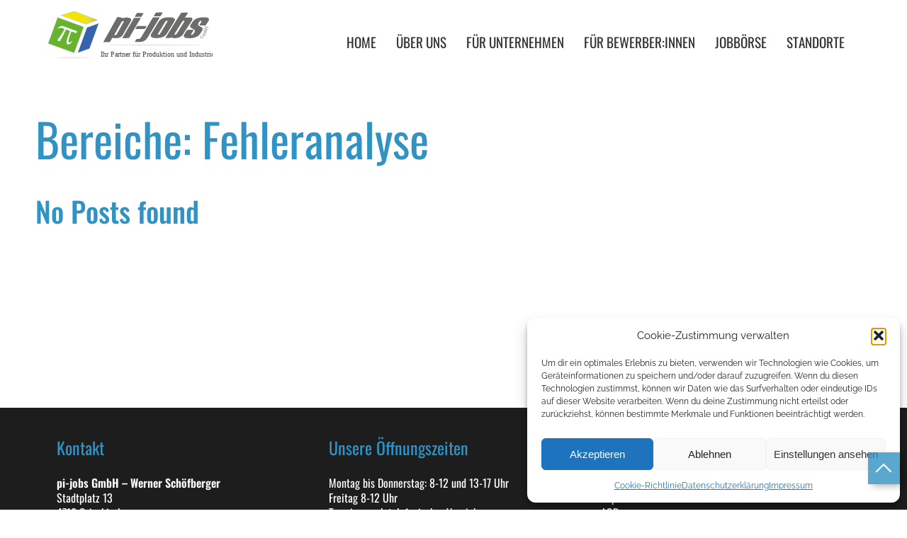

--- FILE ---
content_type: text/css
request_url: https://www.pi-jobs.at/wp-content/themes/jk-design-jobs/style.css?ver=30bb97a17955c5c446ca0d37c5c1919f
body_size: 7322
content:
@charset "UTF-8";
/*!
Theme Name: JK-Jobbing
Description: Individual WordPress-Theme for PI-Jobs
Author: Thomas Schreiber
Author Uri: https://www.jk-design.at/
Theme Uri: https://www.jk-design.at/
Text Domain: ize
Version: 1.0.0
Requires at least: 6.0
Requires PHP: > 8.0
*/*,:after,:before{-webkit-box-sizing:inherit;box-sizing:inherit}html{-webkit-box-sizing:border-box;box-sizing:border-box;font-size:16px;line-height:1.35;scroll-behavior:smooth}body,html{overflow-x:hidden}body{padding-top:60px}@media (min-width:1200px){body{padding-top:100px}#content{font-size:1.2em}}img{height:auto;max-width:100%;vertical-align:bottom}img[src$=".svg"]{width:100%}figure{margin:0}.desktop-off{display:block}@media only screen and (min-width:1200px){.desktop-off{display:none}}.js .animate.fade-in-up-immed{opacity:1;-webkit-transform:translateY(3rem);transform:translateY(3rem);-webkit-transition-delay:.2s;transition-delay:.2s;-webkit-transition-duration:1s;transition-duration:1s}.js .animate.fade-in-up-immed.animated{opacity:1;-webkit-transform:translateY(0);transform:translateY(0)}.fade-in-left-big-doc-ready{animation:fade-in-left-big 2s;-webkit-animation:fade-in-left-big 1s;-moz-animation:fade-in-left-big 1s;-o-animation:fade-in-left-big 1s;-ms-animation:fade-in-left-big 1s}@-webkit-keyframes fade-in-left-big{0%{opacity:0;-webkit-transform:translateX(10rem);transform:translateX(10rem)}to{opacity:1;-webkit-transform:translateX(0);transform:translateX(0)}}@keyframes fade-in-left-big{0%{opacity:0;-webkit-transform:translateX(10rem);transform:translateX(10rem)}to{opacity:1;-webkit-transform:translateX(0);transform:translateX(0)}}.fade-in-up-key{animation:fadeInUp 1s;-webkit-animation:fadeInUp 1s;-moz-animation:fadeInUp 1s;-o-animation:fadeInUp 1s;-ms-animation:fadeInUp 1s}@keyframes fadeInUp{0%{opacity:0;-webkit-transform:translateY(2rem);transform:translateY(2rem)}to{opacity:1;-webkit-transform:translateY(0);transform:translateY(0)}}@-webkit-keyframes fadeInUp{0%{opacity:0;-webkit-transform:translateY(2rem);transform:translateY(2rem)}to{opacity:1;-webkit-transform:translateY(0);transform:translateY(0)}}.fade-in-left-key{animation:fadeInLeft 1s;-webkit-animation:fadeInLeft 1s;-moz-animation:fadeInLeft 1s;-o-animation:fadeInLeft 1s;-ms-animation:fadeInLeft 1s}@keyframes fadeInLeft{0%{opacity:0;-webkit-transform:translateX(-2rem);transform:translateX(-2rem)}to{opacity:1;-webkit-transform:translateX(0);transform:translateX(0)}}@-webkit-keyframes fadeInLeft{0%{opacity:0;-webkit-transform:translateX(-2rem);transform:translateX(-2rem)}to{opacity:1;-webkit-transform:translateX(0);transform:translateX(0)}}.fade-in-right-key{animation:fadeInRight 1s;-webkit-animation:fadeInRight 1s;-moz-animation:fadeInRight 1s;-o-animation:fadeInRight 1s;-ms-animation:fadeInRight 1s}@keyframes fadeInRight{0%{opacity:0;-webkit-transform:translateX(2rem);transform:translateX(2rem)}to{opacity:1;-webkit-transform:translateX(0);transform:translateX(0)}}@-webkit-keyframes fadeInRight{0%{opacity:0;-webkit-transform:translateX(2rem);transform:translateX(2rem)}to{opacity:1;-webkit-transform:translateX(0);transform:translateX(0)}}.js .animate.fade-in{opacity:0;-webkit-transition-delay:.2s;transition-delay:.2s;-webkit-transition-duration:1s;transition-duration:1s;-webkit-transition-property:opacity;transition-property:opacity}.js .animate.fade-in.animated{opacity:1}.js .animate.fade-in-up{opacity:0;-webkit-transform:translateY(2rem);transform:translateY(2rem);-webkit-transition-delay:.2s;transition-delay:.2s;-webkit-transition-duration:1s;transition-duration:1s;-webkit-transition-property:opacity,-webkit-transform;transition-property:opacity,-webkit-transform;transition-property:opacity,transform;transition-property:opacity,transform,-webkit-transform}.js .animate.fade-in-up.animated{opacity:1;-webkit-transform:translateY(0);transform:translateY(0)}.js .animate.fade-in-down{opacity:0;-webkit-transform:translateY(-2rem);transform:translateY(-2rem);-webkit-transition-delay:.2s;transition-delay:.2s;-webkit-transition-duration:1s;transition-duration:1s;-webkit-transition-property:opacity,-webkit-transform;transition-property:opacity,-webkit-transform;transition-property:opacity,transform;transition-property:opacity,transform,-webkit-transform}.js .animate.fade-in-down.animated{opacity:1;-webkit-transform:translateY(0);transform:translateY(0)}.js .animate.fade-in-left{opacity:0;-webkit-transform:translateX(2rem);transform:translateX(2rem);-webkit-transition-delay:.2s;transition-delay:.2s;-webkit-transition-duration:1s;transition-duration:1s;-webkit-transition-property:opacity,-webkit-transform;transition-property:opacity,-webkit-transform;transition-property:opacity,transform;transition-property:opacity,transform,-webkit-transform}.js .animate.fade-in-left.animated{opacity:1;-webkit-transform:translateX(0);transform:translateX(0)}.js .animate.fade-in-right{opacity:0;-webkit-transform:translateX(-2rem);transform:translateX(-2rem);-webkit-transition-delay:.2s;transition-delay:.2s;-webkit-transition-duration:1s;transition-duration:1s;-webkit-transition-property:opacity,-webkit-transform;transition-property:opacity,-webkit-transform;transition-property:opacity,transform;transition-property:opacity,transform,-webkit-transform}.js .animate.fade-in-right.animated{opacity:1;-webkit-transform:translateX(0);transform:translateX(0)}@-webkit-keyframes zoom-in-zoom-out{0%{opacity:0;-webkit-transform:scale(.1);transform:scale(.1)}50%{opacity:.8;-webkit-transform:scale(1);transform:scale(1)}75%{opacity:1;-webkit-transform:scale(.9);transform:scale(.9)}to{opacity:1;-webkit-transform:scale(1);transform:scale(1)}}@keyframes zoom-in-zoom-out{0%{opacity:0;-webkit-transform:scale(.1);transform:scale(.1)}50%{opacity:.8;-webkit-transform:scale(1);transform:scale(1)}75%{opacity:1;-webkit-transform:scale(.9);transform:scale(.9)}to{opacity:1;-webkit-transform:scale(1);transform:scale(1)}}.js .animated.zoom-in-zoom-out{-webkit-animation-duration:2s;animation-duration:2s;-webkit-animation-name:zoom-in-zoom-out;animation-name:zoom-in-zoom-out}@-webkit-keyframes grow-right{0%{left:-1000px}to{left:0}}@keyframes grow-right{0%{left:-1000px}to{left:0}}.js .animated.grow-right{-webkit-animation-duration:1.2s;animation-duration:1.2s;-webkit-animation-name:grow-right;animation-name:grow-right}@-webkit-keyframes grow-left{0%{opacity:0;right:-1000px}to{opacity:1;right:0}}@keyframes grow-left{0%{opacity:0;right:-1000px}to{opacity:1;right:0}}.js .animated.grow-left{-webkit-animation-duration:1.2s;animation-duration:1.2s;-webkit-animation-name:grow-left;animation-name:grow-left}.js .animate.zoom-in{-webkit-animation-duration:1s;animation-duration:1s;-webkit-animation-fill-mode:both;animation-fill-mode:both;-webkit-transition-delay:.2s;transition-delay:.2s}.js .animate.zoom-in.animated{-webkit-animation-name:zoomIn;animation-name:zoomIn}.js .animate.swing-in{opacity:0;-webkit-transform:rotateX(-100deg);transform:rotateX(-100deg);-webkit-transform-origin:top;transform-origin:top}.js .animate.swing-in.animated{-webkit-animation:inno-anim-swing-in 1s ease 0s 1 normal forwards;animation:inno-anim-swing-in 1s ease 0s 1 normal forwards;-webkit-animation-delay:.2s;animation-delay:.2s}@-webkit-keyframes inno-anim-swing-in{0%{opacity:0;-webkit-transform:rotateX(-100deg);transform:rotateX(-100deg);-webkit-transform-origin:top;transform-origin:top}to{opacity:1;-webkit-transform:rotateX(0deg);transform:rotateX(0deg);-webkit-transform-origin:top;transform-origin:top}}@keyframes inno-anim-swing-in{0%{opacity:0;-webkit-transform:rotateX(-100deg);transform:rotateX(-100deg);-webkit-transform-origin:top;transform-origin:top}to{opacity:1;-webkit-transform:rotateX(0deg);transform:rotateX(0deg);-webkit-transform-origin:top;transform-origin:top}}.animation-delay-100{-webkit-animation-delay:.1s;animation-delay:.1s}.animation-delay-200{-webkit-animation-delay:.2s;animation-delay:.2s}.animation-delay-300{-webkit-animation-delay:.3s;animation-delay:.3s}.animation-delay-400{-webkit-animation-delay:.4s;animation-delay:.4s}.animation-delay-500{-webkit-animation-delay:.5s;animation-delay:.5s}.animation-delay-600{-webkit-animation-delay:.6s;animation-delay:.6s}.animation-delay-700{-webkit-animation-delay:.7s;animation-delay:.7s}.animation-delay-800{-webkit-animation-delay:.8s;animation-delay:.8s}.animation-delay-900{-webkit-animation-delay:.9s;animation-delay:.9s}.animation-delay-1000{-webkit-animation-delay:1s;animation-delay:1s}.alignfull:not(.block-header-slider):not(.wp-block-image):not(.wp-block-cover)>*,.alignwide>:not(.container-large):not(.wp-block-image):not(.wp-block-cover),.container{margin-left:auto;margin-right:auto;max-width:1440px;padding-left:20px;padding-right:20px}@media (min-width:768px){.alignfull:not(.block-header-slider):not(.wp-block-image):not(.wp-block-cover)>*,.alignwide>:not(.container-large):not(.wp-block-image):not(.wp-block-cover),.container{max-width:1500px;padding-left:50px;padding-right:50px}.container-small{padding-left:10%;padding-right:10%}}.container-large{padding-left:20px;padding-right:20px}@media (min-width:768px){.container-large{padding-left:50px;padding-right:50px}}.noscroll{overflow:hidden}#content{min-height:60vh;padding-bottom:0}#content>:first-child:not(.wp-block-cover.alignfull):not(.wp-block-image.alignfull):not(.block-header-slider){margin-top:3rem}.is-style-section,section{padding-bottom:1em;padding-top:2em}@media only screen and (min-width:768px){.is-style-section,section{padding-bottom:4em;padding-top:6em}}.p-b-2{padding-bottom:2em!important}.p-b-3{padding-bottom:3em!important}.p-b-4{padding-bottom:4em!important}.m-t-negative{margin-top:-3em!important}@media only screen and (min-width:768px){.m-t-negative{margin-top:-3.3em!important}}.short-logo{width:125px}#slide-inquiry,#slide-login{background-color:var(--wp--preset--color--primary);bottom:0;color:var(--wp--preset--color--base-bg);max-width:600px;overflow-y:auto;padding:1rem;pointer-events:none;position:fixed;right:0;top:0;-webkit-transform:translateX(100%);transform:translateX(100%);visibility:hidden;width:90vw;z-index:950}@media (min-width:600px){#slide-inquiry,#slide-login{padding:2rem}}#slide-inquiry .close,#slide-login .close{cursor:pointer;display:inline-block;float:right}#slide-inquiry .close svg,#slide-login .close svg{fill:var(--wp--preset--color--base-bg)}#slide-inquiry .close:hover svg,#slide-login .close:hover svg{fill:var(--wp--preset--color--base)}#slide-inquiry .title,#slide-login .title{display:block;margin-bottom:0}@media (min-width:768px){#slide-inquiry .title,#slide-login .title{margin-top:3em}}#slide-inquiry .form-wrapper,#slide-login .form-wrapper{padding-bottom:2em}#slide-inquiry .form-info,#slide-login .form-info{font-size:.9em;margin:2em 0 0}#slide-inquiry .form-info span,#slide-login .form-info span{display:block}#slide-inquiry a:not(.btn):not(.btn-primary):not(.btn-secondary),#slide-login a:not(.btn):not(.btn-primary):not(.btn-secondary){color:var(--wp--preset--color--border);text-decoration:none}#slide-inquiry a:not(.btn):not(.btn-primary):not(.btn-secondary):hover,#slide-login a:not(.btn):not(.btn-primary):not(.btn-secondary):hover{text-decoration:underline}#slide-inquiry .gform_wrapper.gravity-theme .ginput_container_address span,#slide-login .gform_wrapper.gravity-theme .ginput_container_address span{-webkit-box-flex:0;-ms-flex:0 0 100%;flex:0 0 100%}.js #slide-inquiry,.js #slide-login{-webkit-transition:visibility .3s,-webkit-transform .25s ease-in-out;transition:visibility .3s,-webkit-transform .25s ease-in-out;transition:transform .25s ease-in-out,visibility .3s;transition:transform .25s ease-in-out,visibility .3s,-webkit-transform .25s ease-in-out}#trigger-login{display:none}#trigger-login:checked~#slide-login{pointer-events:auto;-webkit-transform:translateX(0);transform:translateX(0);visibility:visible}#trigger-inquiry{display:none}#trigger-inquiry:checked~#slide-inquiry{pointer-events:auto;-webkit-transform:translateX(0);transform:translateX(0);visibility:visible}#form-login p{position:relative}#slide-inquiry input[type=submit],#slide-login input[type=submit],.btn,.btn-primary,.btn-secondary,.ff-btn,.fluentform button[type=submit],.wp-block-button.is-style-btn-primary .wp-block-button__link,.wp-block-button.is-style-btn-secondary .wp-block-button__link,.wp-block-button .wp-block-button__link,input[type=submit]{border:1px solid;border-radius:0;cursor:pointer;display:inline-block;font-size:1rem;font-weight:500;line-height:38px;margin-bottom:1em;min-height:40px;padding:.2em 1.5em;text-align:center;text-decoration:none;-webkit-transition:all .4s ease-out;transition:all .4s ease-out;white-space:nowrap}#slide-inquiry input[type=submit]:hover,#slide-login input[type=submit]:hover,.btn-primary:hover,.btn-secondary:hover,.btn:hover,.ff-btn:hover,.fluentform button[type=submit]:hover,.wp-block-button .wp-block-button__link:hover,input[type=submit]:hover{text-decoration:none}#slide-inquiry input.btn-small[type=submit],#slide-login input.btn-small[type=submit],.btn-small.btn,.btn-small.btn-primary,.btn-small.btn-secondary,.btn-small.ff-btn,.fluentform button.btn-small[type=submit],.wp-block-button .btn-small.wp-block-button__link,input.btn-small[type=submit]{line-height:2rem;min-height:2rem;padding:0 .7em;text-transform:none}.btn,.btn-primary,.ff-btn,.fluentform button[type=submit],.wp-block-button.is-style-btn-primary .wp-block-button__link,input[type=submit]{background:var(--wp--preset--color--third);border-color:var(--wp--preset--color--third);color:#fff!important;opacity:1;-webkit-transition:all .3s ease-in-out;transition:all .3s ease-in-out}.btn-primary:hover,.btn:hover,.ff-btn:hover,.fluentform button[type=submit]:hover,.wp-block-button.is-style-btn-primary .wp-block-button__link:hover,input[type=submit]:hover{background:var(--wp--preset--color--secondary);border-color:var(--wp--preset--color--secondary);color:#fff;opacity:.75;-webkit-transition:all .3s ease-in-out;transition:all .3s ease-in-out}.btn-primary:active,.btn:active,.ff-btn:active,.fluentform button[type=submit]:active,.wp-block-button.is-style-btn-primary .wp-block-button__link:active,input[type=submit]:active{color:#fff!important;opacity:.75}#slide-inquiry input[type=submit],#slide-login input[type=submit],.btn-secondary,.wp-block-button.is-style-btn-secondary .wp-block-button__link{background:var(--wp--preset--color--secondary);border-color:var(--wp--preset--color--secondary);color:#fff!important;opacity:1;-webkit-transition:all .3s ease-in-out;transition:all .3s ease-in-out}#slide-inquiry input[type=submit]:hover,#slide-login input[type=submit]:hover,.btn-secondary:hover,.wp-block-button.is-style-btn-secondary .wp-block-button__link:hover{background:var(--wp--preset--color--primary);border-color:var(--wp--preset--color--primary);color:#fff!important;opacity:.75;-webkit-transition:all .3s ease-in-out;transition:all .3s ease-in-out}#slide-inquiry input[type=submit]:active,#slide-login input[type=submit]:active,.btn-secondary:active,.wp-block-button.is-style-btn-secondary .wp-block-button__link:active{color:#fff;opacity:.75}.wp-block-button .wp-block-button__link:hover{opacity:.75;-webkit-transition:all .3s ease-in-out;transition:all .3s ease-in-out}.wp-block-button .wp-block-button__link:active{opacity:.75}.ff-btn,.ff_upload_btn{background-color:var(--wp--preset--color--third)!important;font-family:Raleway,sans-serif!important}.ff-btn:hover,.ff_upload_btn:hover{background-color:var(--wp--preset--color--secondary)!important}form{margin:0 auto;max-width:700px}form label{font-family:Oswald,sans-serif;font-weight:300!important}input[type=email],input[type=password],input[type=search],input[type=tel],input[type=text]{background-color:var(--wp--preset--color--base-bg);border:1px solid var(--wp--preset--color--border);border-radius:none!important;font-size:1em;height:40px;line-height:38px;margin:0;padding:0 .5em;width:100%}input[type=email]:focus,input[type=password]:focus,input[type=search]:focus,input[type=tel]:focus,input[type=text]:focus{border:1px solid var(--wp--preset--color--secondary);outline:none}input[type=email][readonly],input[type=password][readonly],input[type=search][readonly],input[type=tel][readonly],input[type=text][readonly]{color:rgba(var(--wp--preset--color--base),.6)}textarea{background-color:var(--wp--preset--color--base-bg);border:1px solid var(--wp--preset--color--border);border-radius:none!important;font-size:1em;height:130px;padding:.5em;width:100%}textarea:focus{border:1px solid var(--wp--preset--color--secondary);outline:none}select{background-color:var(--wp--preset--color--base-bg);border:1px solid var(--wp--preset--color--border);border-radius:none!important;font-size:1em;height:40px;line-height:38px;padding:0 .5em;width:100%}select:focus{border:1px solid var(--wp--preset--color--secondary);outline:none}input[type=file]{background-color:var(--wp--preset--color--base-bg);border:1px solid var(--wp--preset--color--border);border-radius:none!important;font-size:1em;height:40px;line-height:32px;padding:0 .5em 0 0;width:100%}input[type=file]:focus{border:1px solid var(--wp--preset--color--secondary);outline:none}.ginput_container_consent{font-size:.9em;line-height:1.1}.paraxify{background-attachment:fixed;background-position:50%;background-size:cover}.follow{padding:2em;text-align:center}@media only screen and (min-width:600px){.follow{padding-left:0;text-align:left!important}}.follow .links,.follow .links a{display:inline-block}.follow .links a{font-size:1.5em;margin:.2em;text-decoration:none}#page-footer{background-color:#1d1d1d;color:#fff;font-family:Oswald,sans-serif;font-weight:400;padding:1.5em 0 0}@media (max-width:599px){#page-footer{text-align:center}}#page-footer .wrapper{padding-left:5%;padding-right:5%}@media (min-width:600px){#page-footer .wrapper{display:-webkit-box;display:-ms-flexbox;display:flex;-ms-flex-wrap:wrap;flex-wrap:wrap}}#page-footer .wrapper>*{padding-top:1.5em}@media (min-width:600px){#page-footer .wrapper>*{-webkit-box-flex:1;-ms-flex:1 50%;flex:1 50%;padding:1rem}#page-footer .wrapper>.info{-webkit-box-flex:1;-ms-flex:1 100%;flex:1 100%}#page-footer .wrapper>.info p{margin:0}}@media (min-width:768px){#page-footer .wrapper>*,#page-footer .wrapper>.info{-webkit-box-flex:1;-ms-flex:1 33%;flex:1 33%}}#page-footer .footer-nav-title,#page-footer .title{color:var(--wp--preset--color--primary);display:block;font-size:1.5em;font-weight:400;margin-bottom:1em}#page-footer .company{font-weight:700}#page-footer .contact span{display:block}#page-footer a{color:inherit;display:inline-block;text-decoration:none}#page-footer a:hover{opacity:.9}#page-footer .current-menu-item>a{color:var(--wp--preset--color--primary);text-decoration:underline}#page-footer .site-info{-webkit-box-align:center;-ms-flex-align:center;-webkit-box-orient:vertical;-webkit-box-direction:normal;align-items:center;background-color:#1d1d1d;color:#fff;display:-webkit-box;display:-ms-flexbox;display:flex;-ms-flex-direction:column;flex-direction:column;line-height:1.5;margin-top:2em;padding:1em 5%;text-align:center}@media (min-width:600px){#page-footer .site-info{-webkit-box-orient:horizontal;-webkit-box-direction:normal;-webkit-box-pack:justify;-ms-flex-pack:justify;-ms-flex-direction:row;flex-direction:row;justify-content:space-between}}#page-footer .site-info .copyright,#page-footer .site-info .creator{display:inline-block}#page-footer .site-info .creator{-webkit-box-align:center;-ms-flex-align:center;align-items:center;display:-webkit-box;display:-ms-flexbox;display:flex}#page-footer .site-info .creator:hover{opacity:.8;-webkit-transition:.2s ease-in-out;transition:.2s ease-in-out}#page-footer .site-info .creator small{font-size:50%}#page-footer .site-info .creator svg{height:50px;padding-left:5px}.alignfull{margin-left:calc(50% - 50vw);margin-right:calc(50% - 50vw);max-width:100vw;width:100vw}.alignfull.has-background{padding-left:0;padding-right:0}.alignwide{margin-left:calc(25% - 25vw);margin-right:calc(25% - 25vw)}.has-background a:not(.btn):not(.btn-primary):not(.is-style-btn-primary):not(.btn-secondary):not(.is-style-btn-secondary){color:inherit}.has-background a:not(.btn):not(.btn-primary):not(.is-style-btn-primary):not(.btn-secondary):not(.is-style-btn-secondary):hover{text-decoration:none}.has-background h1,.has-background h2,.has-background h3,.has-background h4,.has-background h5,.has-background h6{color:inherit}.wp-block-columns.is-style-reverse{-ms-flex-wrap:wrap-reverse;flex-wrap:wrap-reverse}.wp-block-columns .wp-block-column>:first-of-type{margin-top:0}@media only screen and (min-width:1200px){.wp-block-media-text.is-style-text-overlap .wp-block-media-text__media{margin:0;z-index:-1}.wp-block-media-text.is-style-text-overlap .wp-block-media-text__content{margin-left:-15%;margin-right:15%;opacity:.9;z-index:1}.wp-block-media-text.is-style-text-overlap .wp-block-media-text__content p{-webkit-box-shadow:5px 5px 15px -2px rgba(0,0,0,.25);box-shadow:5px 5px 15px -2px rgba(0,0,0,.25)}.wp-block-media-text.has-media-on-the-right.is-style-text-overlap .wp-block-media-text__content{margin-left:15%;margin-right:-15%}}.has-parallax{background-attachment:fixed;background-position:50%;background-size:cover}.is-style-contact-person{margin-bottom:1em;margin-top:1em}@media only screen and (min-width:768px){.is-style-contact-person{margin-bottom:1em;margin-top:2.5em}}.is-style-contact-person>*{margin:0!important}.screen-reader-text{clip:rect(1px,1px,1px,1px);height:1px;overflow:hidden;position:absolute!important;white-space:nowrap;width:1px}.screen-reader-text:focus{clip:auto!important;background-color:#f1f1f1;border-radius:3px;-webkit-box-shadow:0 0 2px 2px rgba(0,0,0,.6);box-shadow:0 0 2px 2px rgba(0,0,0,.6);color:#21759b;display:block;font-size:14px;font-weight:700;height:auto;left:5px;line-height:normal;padding:15px 23px 14px;text-decoration:none;top:5px;width:auto;z-index:100000}.scroll-top{background-color:var(--wp--preset--color--primary);border-radius:0;bottom:5%;-webkit-box-shadow:4px 4px 10px -2px rgba(0,0,0,.4);box-shadow:4px 4px 10px -2px rgba(0,0,0,.4);display:inline-block;height:45px;opacity:.8;position:fixed;right:10px;-webkit-transition:-webkit-box-shadow .3s ease-in-out;transition:-webkit-box-shadow .3s ease-in-out;transition:box-shadow .3s ease-in-out;transition:box-shadow .3s ease-in-out,-webkit-box-shadow .3s ease-in-out;width:45px;z-index:10000000}.scroll-top:before{border:solid #fff;border-width:0 2px 2px 0;content:"";display:inline-block;left:calc(50% - 9px);padding:7px;position:absolute;top:calc(50% - 4px);transform:rotate(-135deg);-webkit-transform:rotate(-135deg)}.scroll-top:hover{-webkit-box-shadow:1px 1px 9px 2px rgba(0,0,0,.2);box-shadow:1px 1px 9px 2px rgba(0,0,0,.2);-webkit-transition:-webkit-box-shadow .3s ease-in-out;transition:-webkit-box-shadow .3s ease-in-out;transition:box-shadow .3s ease-in-out;transition:box-shadow .3s ease-in-out,-webkit-box-shadow .3s ease-in-out}body{background-color:var(--wp--preset--color--base-bg);color:var(--wp--preset--color--base);font-family:Raleway,sans-serif;font-weight:300;margin:0}b,strong{font-weight:600}.primary{color:var(--wp--preset--color--primary)}.secondary{color:var(--wp--preset--color--secondary)}.base{color:var(--wp--preset--color--base)}@font-face{font-display:swap;font-family:Oswald;font-style:normal;font-weight:300;src:url(assets/fonts/oswald/oswald-v47-latin-300.woff2) format("woff2"),url(assets/fonts/subset-oswald-v47-latin-300.woff) format("woff")}@font-face{font-display:swap;font-family:Oswald;font-style:normal;font-weight:400;src:url(assets/fonts/oswald/oswald-v47-latin-regular.woff2) format("woff2"),url(assets/fonts/subset-oswald-v47-latin-regular.woff) format("woff")}@font-face{font-display:swap;font-family:Oswald;font-style:normal;font-weight:500;src:url(assets/fonts/oswald/oswald-v47-latin-500.woff2) format("woff2"),url(assets/fonts/subset-oswald-v47-latin-500.woff) format("woff")}@font-face{font-display:swap;font-family:Oswald;font-style:normal;font-weight:600;src:url(assets/fonts/oswald/oswald-v47-latin-600.woff2) format("woff2"),url(assets/fonts/subset-oswald-v47-latin-600.woff) format("woff")}@font-face{font-display:swap;font-family:Oswald;font-style:normal;font-weight:700;src:url(assets/fonts/oswald/oswald-v47-latin-700.woff2) format("woff2"),url(assets/fonts/subset-oswald-v47-latin-700.woff) format("woff")}@font-face{font-display:swap;font-family:Raleway;font-style:normal;font-weight:400;src:url(assets/fonts/raleway/raleway-v28-latin-regular.woff2) format("woff2"),url(assets/fonts/subset-raleway-v28-latin-regular.woff) format("woff")}@font-face{font-display:swap;font-family:Raleway;font-style:normal;font-weight:700;src:url(assets/fonts/raleway/raleway-v9-latin-700.woff2) format("woff2"),url(assets/fonts/subset-raleway-700-latin.woff) format("woff")}.h2,.h3,.h4,.h5,h1,h2,h3,h4,h5 .h1{color:var(--wp--preset--color--primary);font-family:Oswald,sans-serif;font-weight:500}h1{font-size:25px;font-weight:400;line-height:1.1;margin-bottom:.67em;padding-top:1rem}@media (min-width:600px){h1{font-size:30px}}@media (min-width:768px){h1{color:var(--wp--preset--color--primary);font-size:40px}}@media (min-width:992px){h1{font-size:55px}}@media (min-width:1200px){h1{font-size:65px}}@media (min-width:1400px){h1{font-size:70px}}h2:not(.post-title){font-size:30px;line-height:1.2;margin-bottom:.52em;position:relative}@media only screen and (min-width:992px){h2:not(.post-title){font-size:40px;margin-bottom:.7em}}.h3,h3{font-size:22px;font-weight:400;line-height:1.2;margin-bottom:1.2em}@media only screen and (min-width:992px){.h3,h3{font-size:25px}}h4:not(.post-title){font-size:20px;line-height:1.1;margin-bottom:.48em}h5{font-size:18px;line-height:1.2;margin-bottom:.48em}@font-face{font-display:block;font-family:icons;font-style:normal;font-weight:400;src:url(assets/fonts/icons/icons.ttf) format("truetype"),url(assets/fonts/icons/icons.woff) format("woff"),url(assets/fonts/icons/icons.svg#icons) format("svg")}[class*=" icon-"],[class^=icon-],ul.is-style-highlights li:before{speak:never;-webkit-font-smoothing:antialiased;-moz-osx-font-smoothing:grayscale;font-family:icons!important;font-style:normal;font-variant:normal;font-weight:400;line-height:1;text-transform:none}.icon-download:before{content:""}.icon-arrow_left:before{content:""}.icon-arrow_right:before{content:""}.icon-arrow_back:before{content:""}.icon-arrow_forward:before{content:""}.icon-cert_left:before{content:""}.icon-cert_right:before{content:""}.icon-facebook:before{content:""}.icon-instagram:before{content:""}.icon-linkedin:before{content:""}.icon-youtube:before{content:""}.icon-linkedin_full:before{color:#0a66c2;content:""}.icon-pdf:before{content:""}.icon-social:before{content:""}.icon-technic:before{content:""}.icon-quality:before{content:""}.icon-figure:before{content:""}.icon-map:before{content:""}.icon-webdevelopment:before{content:""}.icon-newsletter:before{content:""}a{color:var(--wp--preset--color--primary);-webkit-transition:color .25s linear;transition:color .25s linear}a:hover{color:var(--wp--preset--color--base)}a:active{background-color:rgba(var(--wp--preset--color--primary),.3)}a.more-link{display:inline-block}ul li::marker{color:var(--wp--preset--color--primary)}ul.is-style-highlights{list-style-type:none;padding:1em 0 0}ul.is-style-highlights li{margin-bottom:.4em;padding-left:1.2em;position:relative}ul.is-style-highlights li:before{color:var(--wp--preset--color--primary);content:"";left:0;position:absolute;top:.3em}.is-style-triangle-primary,.is-style-triangle-secondary{list-style-type:none;padding-top:1em}.is-style-triangle-primary>li,.is-style-triangle-secondary>li{color:var(--wp--preset--color--base);font-family:Oswald,sans-serif;font-weight:700;margin-top:.5em;padding-left:18px;position:relative;text-transform:uppercase}.is-style-triangle-primary>li:first-child,.is-style-triangle-secondary>li:first-child{margin-top:0}.is-style-triangle-primary>li:before,.is-style-triangle-secondary>li:before{border-style:solid;border-width:8px 0 8px 8px;content:"";display:block;height:0;left:0;position:absolute;top:7px;width:0}.is-style-triangle-primary li:before{border-left-color:var(--wp--preset--color--third)}.is-style-triangle-primary li:before,.is-style-triangle-secondary li:before{border-bottom-color:transparent;border-right-color:transparent;border-top-color:transparent}.is-style-triangle-secondary li:before{border-left-color:var(--wp--preset--color--secondary)}.branch ul{list-style-type:none;padding-left:0}.nav-menu,.sub-menu{list-style-type:none;margin:0;padding:0}#navbar{-webkit-box-pack:justify;-ms-flex-pack:justify;-webkit-box-align:center;-ms-flex-align:center;align-items:center;background-color:#fff;display:-webkit-box;display:-ms-flexbox;display:flex;font-family:Oswald,sans-serif!important;font-weight:400!important;height:60px;justify-content:space-between;left:0;padding-left:5%;padding-right:5%;position:fixed;right:0;top:0;z-index:900}@media (min-width:1200px){#navbar{height:100px}}#navbar .brand{margin-right:3em}#navbar .brand a{display:block}#navbar .brand img{height:40px;max-width:none;width:auto}@media (min-width:1200px){#navbar .brand img{height:90px}}@media only screen and (min-width:1200px){#navbar.recolor{-webkit-box-shadow:5px 5px 15px -2px rgba(0,0,0,.4);box-shadow:5px 5px 15px -2px rgba(0,0,0,.4)}}#menu-button{cursor:pointer;display:block;height:60px}@media (min-width:1200px){#menu-button{display:none}}#menu-button .sign{background-color:#333;border-radius:2px;display:block;height:2px;margin:28px 0 28px 20px;position:relative;-webkit-transition:background-color .2s linear,-webkit-transform .3s linear;transition:background-color .2s linear,-webkit-transform .3s linear;transition:background-color .2s linear,transform .3s linear;transition:background-color .2s linear,transform .3s linear,-webkit-transform .3s linear;width:25px}#menu-button .sign:after,#menu-button .sign:before{background-color:#333;border-radius:2px;content:"";display:block;height:2px;position:absolute;right:0;-webkit-transition:-webkit-transform .3s linear;transition:-webkit-transform .3s linear;transition:transform .3s linear;transition:transform .3s linear,-webkit-transform .3s linear}#menu-button .sign:before{-webkit-transform:translateY(-8px);transform:translateY(-8px);width:20px}#menu-button .sign:after{-webkit-transform:translateY(8px);transform:translateY(8px);width:30px}#trigger-menu{display:none}#trigger-menu:checked~#primary-nav{left:0;opacity:1;pointer-events:auto;-webkit-transition:all .3s ease-in-out;transition:all .3s ease-in-out}#trigger-menu:checked~.mobile-menu-overlay{left:0;opacity:1;right:0;-webkit-transition:opacity .3s linear;transition:opacity .3s linear}#trigger-menu:checked~#menu-button .sign{background-color:rgba(51,51,51,0);-webkit-transform:translateX(-30%);transform:translateX(-30%)}#trigger-menu:checked~#menu-button .sign:before{-webkit-transform:rotate(-45deg);transform:rotate(-45deg);width:28px}#trigger-menu:checked~#menu-button .sign:after{-webkit-transform:rotate(45deg);transform:rotate(45deg);width:28px}.menu-toggle{background-color:rgba(51,51,51,0);cursor:pointer;padding:25px 11px 24px;position:absolute;right:0;top:1px;-webkit-transition:background-color .25s linear;transition:background-color .25s linear}@media (min-width:1200px){.menu-toggle{display:none}}.menu-toggle em{display:block;height:0;position:relative;width:28px}.menu-toggle em:after,.menu-toggle em:before{background-color:#333;content:"";display:block;height:1px;position:absolute;-webkit-transition:-webkit-transform .2s linear;transition:-webkit-transform .2s linear;transition:transform .2s linear;transition:transform .2s linear,-webkit-transform .2s linear;width:15px}.menu-toggle em:before{left:0;-webkit-transform:rotate(45deg) translateY(-2px);transform:rotate(45deg) translateY(-2px)}.menu-toggle em:after{right:0;-webkit-transform:rotate(-45deg) translateY(-2px);transform:rotate(-45deg) translateY(-2px)}#primary-nav{background-color:#fff;height:calc(99.9vh - 60px);left:-75%;opacity:0;overflow-y:auto;pointer-events:none;position:fixed;top:60px;-webkit-transition:all .35s ease-in-out;transition:all .35s ease-in-out;width:75%;z-index:1000}@media only screen and (min-width:768px){#primary-nav{width:50%}}@media (min-width:1200px){#primary-nav{-webkit-box-align:center;-ms-flex-align:center;-webkit-box-flex:1;align-items:center;background-color:transparent;-webkit-box-shadow:none;box-shadow:none;display:-webkit-box;display:-ms-flexbox;display:flex;-ms-flex:1;flex:1;height:80px;margin-top:20px;opacity:1;overflow:visible;pointer-events:auto;position:static}}#primary-nav .nav-area{-ms-flex-pack:distribute;-webkit-box-align:center;-ms-flex-align:center;align-items:center;background-color:#fff;display:-webkit-box;display:-ms-flexbox;display:flex;justify-content:space-around;padding:1em 20px}@media (min-width:1200px){#primary-nav .nav-area>*{margin-left:1.2em}}#primary-nav .nav-area a,#primary-nav .nav-area label{color:#333;cursor:pointer;text-decoration:none}#primary-nav .nav-area a:hover,#primary-nav .nav-area label:hover{opacity:.8}#primary-nav .nav-area .languages{list-style-type:none;margin:0;padding:0}#primary-nav .nav-area .languages li{display:inline-block}#primary-nav .nav-area .languages li:after{content:" /"}#primary-nav .nav-area .languages li:last-child:after{display:none}#primary-nav .nav-area .languages li.current-lang a{text-decoration:underline}#primary-nav .nav-area .inquiry{font-size:1.4em}#primary-nav .nav-menu{padding:1em 20px}@media (min-width:768px){#primary-nav .nav-menu{padding:2em 50px}}@media (min-width:1200px){#primary-nav .nav-menu{display:inline-block;padding:0}}#primary-nav .nav-menu a{display:block;text-decoration:none}#primary-nav .nav-menu li{position:relative}@media (min-width:1200px){#primary-nav .nav-menu li{white-space:nowrap}}#primary-nav .nav-menu>li{border-bottom:1px solid #333}#primary-nav .nav-menu>li:last-child{border:none}@media (min-width:1200px){#primary-nav .nav-menu>li{background-color:transparent;border:none;display:inline-block;margin-right:1.5em}#primary-nav .nav-menu>li:hover .sub-menu{opacity:1;pointer-events:auto}}#primary-nav .nav-menu>li.current-menu-item>a{color:var(--wp--preset--color--primary)}@media (min-width:1200px){#primary-nav .nav-menu>li.current-menu-parent>a{color:var(--wp--preset--color--primary)}}#primary-nav .nav-menu>li>a{color:#333;font-size:1.25em;height:50px;line-height:50px;position:relative;text-transform:uppercase}@media only screen and (min-width:1200px){#primary-nav .nav-menu>li>a:after{background-color:transparent;content:"";height:5px;left:50%;position:absolute;top:55px;-webkit-transition:all .3s linear;transition:all .3s linear;width:0}}#primary-nav .nav-menu>li>a:hover{color:var(--wp--preset--color--primary)}@media only screen and (min-width:1200px){#primary-nav .nav-menu>li>a:hover:after{background-color:var(--wp--preset--color--primary);left:0;-webkit-transition:all .3s linear;transition:all .3s linear;width:100%}}@media (min-width:1200px){#primary-nav .nav-menu>li>a{font-size:1.2em;height:40px;line-height:40px}}#primary-nav .nav-menu>li>.sub-menu{background-color:#fff;display:none;padding-bottom:1em;padding-left:0}@media (min-width:1200px){#primary-nav .nav-menu>li>.sub-menu{background-color:transparent;display:block;left:0;min-width:180px;opacity:0;padding-top:20px;pointer-events:none;position:absolute;top:100%;z-index:1}}#primary-nav .nav-menu>li>.sub-menu li{height:0;-webkit-transform:scaleY(0);transform:scaleY(0)}@media (min-width:1200px){#primary-nav .nav-menu>li>.sub-menu li{background-color:#fff;height:auto;-webkit-transform:none;transform:none}}#primary-nav .nav-menu>li>.sub-menu li.current-menu-item>a{color:var(--wp--preset--color--primary)}#primary-nav .nav-menu>li>.sub-menu a{color:#000;line-height:1.2;padding:.5em 0 .5em .7em}#primary-nav .nav-menu>li>.sub-menu a:hover{color:var(--wp--preset--color--primary)}@media (min-width:1200px){#primary-nav .nav-menu>li>.sub-menu a{padding:.4em 1rem}}#primary-nav .nav-menu>li input[type=checkbox]{display:none}#primary-nav .nav-menu>li input[type=checkbox]:checked~.menu-toggle em:after,#primary-nav .nav-menu>li input[type=checkbox]:checked~.menu-toggle em:before{-webkit-transform:rotate(0) translateY(-2px);transform:rotate(0) translateY(-2px)}#primary-nav .nav-menu>li input[type=checkbox]:checked~.sub-menu{display:block}@media (max-width:1199px){#primary-nav .nav-menu>li input[type=checkbox]:checked~.sub-menu li{height:auto;-webkit-transform:scaleY(1);transform:scaleY(1)}}@media only screen and (min-width:1200px){#primary-nav.desktop-menu-center{-webkit-box-pack:center!important;-ms-flex-pack:center!important;justify-content:center!important}#primary-nav.desktop-menu-right{-webkit-box-pack:start!important;-ms-flex-pack:start!important;-webkit-box-pack:end!important;-ms-flex-pack:end!important;justify-content:flex-start!important;justify-content:flex-end!important}}.mobile-menu-overlay{background-color:rgba(0,0,0,.6);content:"";height:calc(99.9vh - 60px);left:0;opacity:0;position:absolute;right:100%;top:60px;z-index:1}@media (min-width:783px){.admin-bar #navbar{top:32px}.admin-bar #primary-nav{top:92px}}.js #primary-nav{-webkit-transition:opacity .2s linear;transition:opacity .2s linear}@media (min-width:1200px){.js #primary-nav .nav-menu>li>.sub-menu{-webkit-transition:opacity .2s;transition:opacity .2s}}.js #primary-nav .nav-menu>li>.sub-menu li{-webkit-transition:height .2s linear,-webkit-transform .2s linear;transition:height .2s linear,-webkit-transform .2s linear;transition:transform .2s linear,height .2s linear;transition:transform .2s linear,height .2s linear,-webkit-transform .2s linear}.bevel:after{background-image:url("data:image/svg+xml;charset=utf-8,%3Csvg xmlns='http://www.w3.org/2000/svg' viewBox='0 0 2880.04 246.04'%3E%3Cpath style='fill:%23fff;stroke:%23fff;stroke-miterlimit:10' d='M.04 245.54h2879.5V.54L.04 245.54z'/%3E%3C/svg%3E");background-repeat:no-repeat;background-size:cover;bottom:-1px;content:"";height:50px;position:absolute;right:0;width:100%;z-index:2}@media only screen and (min-width:600px){.bevel:after{height:160px}}@media only screen and (min-width:768px){.bevel:after{height:170px}}@media only screen and (min-width:992px){.bevel:after{height:180px}}@media only screen and (min-width:1200px){.bevel:after{height:190px}}@media only screen and (min-width:1400px){.bevel:after{height:200px}}.block-header-slider{margin-bottom:3rem;position:relative}@media only screen and (min-width:992px){.block-header-slider{margin-bottom:6rem;overflow:hidden}}.block-header-slider .block-header-icon{bottom:0;position:absolute;right:10%;width:55px;z-index:3}@media only screen and (min-width:600px){.block-header-slider .block-header-icon{width:65px}}@media only screen and (min-width:768px){.block-header-slider .block-header-icon{width:100px}}@media only screen and (min-width:992px){.block-header-slider .block-header-icon{width:150px}}@media only screen and (min-width:1400px){.block-header-slider .block-header-icon{width:220px}}.block-header-slider .wrapper{position:relative}.block-header-slider .wrapper:after{background-color:rgba(0,0,0,.4);bottom:0;content:"";left:0;position:absolute;top:0;width:100%;z-index:0}@media only screen and (min-width:768px){.block-header-slider .wrapper:after{background-color:transparent}}.block-header-slider .wrapper .inner{-webkit-box-orient:vertical;-webkit-box-direction:normal;-webkit-box-align:start;-ms-flex-align:start;-webkit-box-pack:start;-ms-flex-pack:start;align-items:flex-start;bottom:0;display:-webkit-box;display:-ms-flexbox;display:flex;-ms-flex-direction:column;flex-direction:column;justify-content:flex-start;position:absolute;top:0;z-index:2}.block-header-slider h1,.block-header-slider h2,.block-header-slider h3{margin:0;padding:0}.block-header-slider h1:after,.block-header-slider h2:after,.block-header-slider h3:after{display:none}.block-header-slider .headline{color:#fff;font-family:Oswald,sans-serif!important;font-size:23px;font-weight:400;line-height:1.1;padding-top:1rem;width:60%}@media (min-width:600px){.block-header-slider .headline{font-size:30px;width:50%}}@media (min-width:768px){.block-header-slider .headline{color:var(--wp--preset--color--primary);font-size:40px;padding-top:3rem;width:60%}}@media (min-width:992px){.block-header-slider .headline{font-size:55px}}@media (min-width:1200px){.block-header-slider .headline{font-size:65px;padding-top:10rem}}@media (min-width:1400px){.block-header-slider .headline{font-size:70px;padding-top:15rem;width:55%}}.block-header-slider span.headline{display:block}.block-header-slider img{display:block;width:100%}@media only screen and (max-width:767px){.block-header-slider img{max-width:unset!important;width:115%}}.block-header-slider .splide__pagination{display:none}.block-header-slider .wp-block-button{display:inline-block;margin-right:1em;margin-top:1.5em}.block-header-slider .wp-block-button .wp-block-button__link{border-color:#fff;color:#fff!important;cursor:pointer;line-height:1.2;margin:0;padding:1em}@media only screen and (min-width:768px){.block-header-slider .wp-block-button .wp-block-button__link{border-color:var(--wp--preset--color--primary);color:var(--wp--preset--color--base)!important}}.page-template-page-contact .info p{margin:0}.page-template-page-contact .google-maps-wrapper{overflow:hidden}.page-template-page-contact .google-maps-wrapper .mapouter{margin:0 auto;max-width:90vw}.page-template-page-contact .google-maps-wrapper .mapouter .gmap_canvas,.page-template-page-contact .google-maps-wrapper .mapouter .gmap_canvas iframe{max-width:90vw}.page-template-page-has-parallax-end main{padding-bottom:0!important}.single #content{margin-top:3em}.single #content p{margin-bottom:.5em!important;margin-top:2em;padding:0}.single #content ul{margin:0}.single #content .title{font-size:2em;font-weight:700}.single #content .title+h1{margin-top:.3em}.single #content h3{color:var(--wp--preset--color--base)!important}.post-item{max-width:450px;padding:.7rem;width:100%}@media (min-width:600px){.post-item{width:50%}}@media (min-width:768px){.post-item{width:33.33333%}}.post-item .post-title{color:#333;margin:0 0 1rem}.post-item .post-content{background-color:#dcd5c8;padding:.5em;text-align:center;-webkit-transition:background-color .3s ease;transition:background-color .3s ease}@media (min-width:768px) and (max-width:991px){.post-item .post-content{font-size:75%}}.post-grid{-webkit-box-pack:center;-ms-flex-pack:center;display:-webkit-box;display:-ms-flexbox;display:flex;-ms-flex-wrap:wrap;flex-wrap:wrap;justify-content:center;list-style-type:none;margin:0 -.7rem;padding:0}@media (min-width:600px){.post-grid{-webkit-box-pack:start;-ms-flex-pack:start;justify-content:flex-start}}.similar-post{background-color:#dcd5c8;color:#333;padding-bottom:3em;padding-top:3em}.similar-post .post-grid .post-item:nth-child(3){display:none;visibility:hidden}@media (min-width:768px){.similar-post .post-grid .post-item:nth-child(3){display:block;visibility:visible}}.pagination{-webkit-box-pack:center;-ms-flex-pack:center;display:-webkit-box;display:-ms-flexbox;display:flex;justify-content:center;padding:1.5rem 0}.pagination>a,.pagination>span{color:var(--wp--preset--color--base);display:inline-block;font-size:.8em;font-weight:700;height:30px;line-height:30px;margin-right:.3em;text-align:center;text-decoration:none;width:30px}.pagination .next span,.pagination .prev span{font-size:30px}.pagination a.page-numbers:hover{color:var(--wp--preset--color--primary)}.pagination .current{background-color:var(--wp--preset--color--primary);color:var(--wp--preset--color--base-bg)}.awsm-job-listings,.awsm-job-wrap{font-family:Raleway,sans-serif}.awsm-filter-wrap form{-webkit-box-pack:center;-ms-flex-pack:center;-webkit-box-align:center;-ms-flex-align:center;align-items:center;justify-content:center}.awsm-filter-item-search{font-family:Raleway,sans-serif!important;font-size:.8em;max-width:500px;min-width:250px}@media only screen and (min-width:768px){.awsm-filter-item-search{min-width:280px}}.awsm-filter-items{-webkit-box-pack:center;-ms-flex-pack:center;justify-content:center;margin-top:1.5em}#awsm-jq-1,.awsm-filter-item-search-in,.awsm-filter-items .awsm-filter-item,.awsm-job-form-control,.awsm-job-search,.awsm-job-wrap,.awsm-sr-only{font-family:Raleway,sans-serif!important}.awsm-job-more{border:1px solid var(--wp--preset--color--primary)!important;color:var(--wp--preset--color--primary);display:inline-block;font-family:Raleway,sans-serif;margin-top:.5em!important;padding:10px 15px;-webkit-transition:all .2s linear;transition:all .2s linear}.awsm-job-more:hover{opacity:.7;-webkit-transition:all .3s linear;transition:all .3s linear}.awsm-load-more-main{-webkit-box-pack:center;-ms-flex-pack:center;display:-webkit-box;display:-ms-flexbox;display:flex;float:unset;justify-content:center}.awsm-load-more-main .awsm-load-more-btn{background-color:var(--wp--preset--color--third)!important;border:1px solid var(--wp--preset--color--third)!important;-webkit-box-shadow:unset!important;box-shadow:unset!important;color:#fff!important;display:inline-block!important;font-family:Raleway,sans-serif!important;font-size:1rem;margin:0 auto!important;max-width:300px;padding:.5em 1em!important}.awsm-load-more-main .awsm-load-more-btn:hover{background-color:var(--wp--preset--color--secondary)!important;opacity:.7;-webkit-transition:all .3s linear;transition:all .3s linear}.awsm-job-form .awsm-job-form-inner{border:unset}.awsm-job-form h2{text-align:center}label[for=awsm_form_privacy_policy]{font-size:.8em!important;font-weight:300!important}.awsm-application-submit-btn{background-color:var(--wp--preset--color--primary)!important;border:1px solid!important;border-radius:0!important;color:#fff!important;cursor:pointer!important;display:inline-block!important;font-size:1rem!important;font-weight:500!important;line-height:38px!important;margin-bottom:1em!important;min-height:40px!important;padding:.2em 1.5em!important;text-align:center!important;text-decoration:none!important;white-space:nowrap!important}.awsm-application-submit-btn,.awsm-application-submit-btn:hover{-webkit-transition:all .4s ease-out!important;transition:all .4s ease-out!important}.awsm-application-submit-btn:hover{background-color:var(--wp--preset--color--secondary)!important}


--- FILE ---
content_type: application/javascript
request_url: https://www.pi-jobs.at/wp-content/themes/jk-design-jobs/assets/js/scripts.js?ver=1.0.0
body_size: 1632
content:
!function(){var n,e={341:function(){function n(n,t){var r="undefined"!=typeof Symbol&&n[Symbol.iterator]||n["@@iterator"];if(!r){if(Array.isArray(n)||(r=function(n,t){if(!n)return;if("string"==typeof n)return e(n,t);var r=Object.prototype.toString.call(n).slice(8,-1);"Object"===r&&n.constructor&&(r=n.constructor.name);if("Map"===r||"Set"===r)return Array.from(n);if("Arguments"===r||/^(?:Ui|I)nt(?:8|16|32)(?:Clamped)?Array$/.test(r))return e(n,t)}(n))||t&&n&&"number"==typeof n.length){r&&(n=r);var o=0,i=function(){};return{s:i,n:function(){return o>=n.length?{done:!0}:{done:!1,value:n[o++]}},e:function(n){throw n},f:i}}throw new TypeError("Invalid attempt to iterate non-iterable instance.\nIn order to be iterable, non-array objects must have a [Symbol.iterator]() method.")}var a,c=!0,u=!1;return{s:function(){r=r.call(n)},n:function(){var n=r.next();return c=n.done,n},e:function(n){u=!0,a=n},f:function(){try{c||null==r.return||r.return()}finally{if(u)throw a}}}}function e(n,e){(null==e||e>n.length)&&(e=n.length);for(var t=0,r=new Array(e);t<e;t++)r[t]=n[t];return r}function t(){var n=document.getElementById("navbar");window.pageYOffset>250?n.classList.add("recolor"):n.classList.remove("recolor")}function r(){paraxify(".has-parallax",{speed:1,boost:1})}function o(n,e){var t,r=window.innerHeight||document.documentElement.clientHeight,o=window.pageYOffset,i=o+r,a=n.length;for(t=0;t<a;++t){var c=n[t].clientHeight,u=n[t].getBoundingClientRect().top+o;u+c>=o&&u<=i&&n[t].classList.add(e)}}!function(n){if("function"==typeof n)"interactive"===document.readyState||"complete"===document.readyState?n():document.addEventListener("DOMContentLoaded",n,!1)}((function(){var e;(e=document.querySelector("html")).classList.remove("no-js"),e.classList.add("js"),r(),t(),function(){for(var n=document.querySelectorAll("#main-nav .menu-item-has-children > a"),e=0;e<n.length;e++){var t=n[e].parentNode.getAttribute("id")+"-toggle";n[e].insertAdjacentHTML("afterend",'<input type="checkbox" id="'+t+'"><label for="'+t+'" class="menu-toggle"><em aria-hidden="true"></em><span class="screen-reader-text">more</span></label>')}}(),function(){var e,t=n(document.querySelectorAll('.current-menu-parent > input[type="checkbox"], .current-menu-ancestor > input[type="checkbox"]'));try{for(t.s();!(e=t.n()).done;)checkbox=e.value,checkbox.checked=!0}catch(n){t.e(n)}finally{t.f()}}(),o(document.querySelectorAll(".animate"),"animated")})),window.addEventListener("resize",(function(){o(document.querySelectorAll(".animate"),"animated"),r(),t()})),window.addEventListener("scroll",(function(){r(),t(),o(document.querySelectorAll(".animate"),"animated")}),!1)},21:function(){},568:function(){},957:function(){},142:function(){},996:function(){}},t={};function r(n){var o=t[n];if(void 0!==o)return o.exports;var i=t[n]={exports:{}};return e[n](i,i.exports,r),i.exports}r.m=e,n=[],r.O=function(e,t,o,i){if(!t){var a=1/0;for(f=0;f<n.length;f++){t=n[f][0],o=n[f][1],i=n[f][2];for(var c=!0,u=0;u<t.length;u++)(!1&i||a>=i)&&Object.keys(r.O).every((function(n){return r.O[n](t[u])}))?t.splice(u--,1):(c=!1,i<a&&(a=i));if(c){n.splice(f--,1);var l=o();void 0!==l&&(e=l)}}return e}i=i||0;for(var f=n.length;f>0&&n[f-1][2]>i;f--)n[f]=n[f-1];n[f]=[t,o,i]},r.o=function(n,e){return Object.prototype.hasOwnProperty.call(n,e)},function(){var n={429:0,163:0,760:0,885:0,275:0,296:0};r.O.j=function(e){return 0===n[e]};var e=function(e,t){var o,i,a=t[0],c=t[1],u=t[2],l=0;if(a.some((function(e){return 0!==n[e]}))){for(o in c)r.o(c,o)&&(r.m[o]=c[o]);if(u)var f=u(r)}for(e&&e(t);l<a.length;l++)i=a[l],r.o(n,i)&&n[i]&&n[i][0](),n[a[l]]=0;return r.O(f)},t=self.webpackChunkinnostar_entry=self.webpackChunkinnostar_entry||[];t.forEach(e.bind(null,0)),t.push=e.bind(null,t.push.bind(t))}(),r.O(void 0,[163,760,885,275,296],(function(){return r(341)})),r.O(void 0,[163,760,885,275,296],(function(){return r(21)})),r.O(void 0,[163,760,885,275,296],(function(){return r(568)})),r.O(void 0,[163,760,885,275,296],(function(){return r(957)})),r.O(void 0,[163,760,885,275,296],(function(){return r(142)}));var o=r.O(void 0,[163,760,885,275,296],(function(){return r(996)}));o=r.O(o)}();

--- FILE ---
content_type: image/svg+xml
request_url: https://www.pi-jobs.at/wp-content/uploads/2022/12/Logo-1.svg
body_size: 14518
content:
<?xml version="1.0" encoding="utf-8"?>
<!-- Generator: Adobe Illustrator 27.0.1, SVG Export Plug-In . SVG Version: 6.00 Build 0)  -->
<svg version="1.1" id="Ebene_1" xmlns="http://www.w3.org/2000/svg" xmlns:xlink="http://www.w3.org/1999/xlink" x="0px" y="0px"
	 viewBox="0 0 1417.3 541" style="enable-background:new 0 0 1417.3 541;" xml:space="preserve">
<style type="text/css">
	.st0{fill:#E6E6E5;}
	.st1{fill:#6C6C6B;}
	.st2{clip-path:url(#SVGID_00000152227182964839575080000009868049664901004681_);fill:#CFCECE;}
	.st3{clip-path:url(#SVGID_00000152227182964839575080000009868049664901004681_);fill:#CECECE;}
	.st4{clip-path:url(#SVGID_00000152227182964839575080000009868049664901004681_);fill:#E6E6E5;}
	.st5{clip-path:url(#SVGID_00000152227182964839575080000009868049664901004681_);fill:#EFEFEF;}
	.st6{clip-path:url(#SVGID_00000152227182964839575080000009868049664901004681_);fill:#67B32F;}
	.st7{clip-path:url(#SVGID_00000152227182964839575080000009868049664901004681_);fill:#3563AD;}
	.st8{clip-path:url(#SVGID_00000152227182964839575080000009868049664901004681_);fill:#F2E500;}
	.st9{clip-path:url(#SVGID_00000152227182964839575080000009868049664901004681_);fill:#F1E500;}
	.st10{clip-path:url(#SVGID_00000152227182964839575080000009868049664901004681_);fill:#EDE41F;}
	.st11{clip-path:url(#SVGID_00000152227182964839575080000009868049664901004681_);fill:#EFE511;}
	.st12{clip-path:url(#SVGID_00000152227182964839575080000009868049664901004681_);fill:#E9E227;}
	.st13{clip-path:url(#SVGID_00000152227182964839575080000009868049664901004681_);fill:#E5E025;}
	.st14{clip-path:url(#SVGID_00000152227182964839575080000009868049664901004681_);fill:#E1DF1E;}
	.st15{clip-path:url(#SVGID_00000152227182964839575080000009868049664901004681_);fill:#DDDC11;}
	.st16{clip-path:url(#SVGID_00000152227182964839575080000009868049664901004681_);fill:#D5D40A;}
	.st17{clip-path:url(#SVGID_00000152227182964839575080000009868049664901004681_);fill:#CCCC11;}
	.st18{clip-path:url(#SVGID_00000152227182964839575080000009868049664901004681_);fill:#C3C21E;}
	.st19{clip-path:url(#SVGID_00000152227182964839575080000009868049664901004681_);fill:#FFFFFF;}
	.st20{fill:#474746;}
	.st21{font-family:'ArialNarrow-Italic';}
	.st22{font-size:59.4751px;}
	.st23{font-size:43.2216px;}
</style>
<g>
	<path class="st0" d="M588.6,349.8c54.2-1.9,108.6-0.2,162.8-1.2c98.6-1.8,197.3-1,295.9-0.6c52.1,0.3,104.3,0.1,156.5,0.8
		c15.7,0.2,31.3,1.2,47.2,0.9c12.9,1.1,26.2,0.3,39.2,0.5c5.5,0.1,11.8,0.1,12.4,2.2c0.7,2.4-6.3,2.3-11.4,2.3
		c-38.4,0.3-76.8,1.2-115.2,1.6c-135,1.3-270,1.6-404.9,0.7c-72.6-0.5-145.4,0-217.8-2.3c-5.4-0.2-13.5,0.4-12.9-2.4
		c0.6-2.5,8.1-2.1,13.9-2.2C565.6,350,577.2,350.9,588.6,349.8"/>
	<path class="st1" d="M1356.5,186.6l-53.9-1.3c4.8-13.4,18.4-21.8,19.7-36.4c-4.5-4.7-8.6-2.3-12.5,0c-8.1,4.9-16.3,20-17.4,32
		c6.8,9.6,17.9,13.6,27.9,19.2c8.8,4.9,8.8,4.8,13.1,17.8c-13.5,26.2-26.2,54.5-58.2,67c-27,10.5-54.8,10.9-83.1,7.5
		c-2-0.2-4-0.9-6-1.6c-14-4.7-18.3-14-11.1-26.8c7.7-13.6,16.7-26.6,25.5-40.4c18.2-0.4,36.2-0.7,55.7-1.1
		c-5.7,16.1-18.4,26.7-23,41.2c6.1,4.6,10.3,1.4,14.3-1.5c10.8-7.9,17.6-20.9,18.4-36.3c-3-2.1-6.6-4.6-10.4-7
		c-7.7-4.8-15.8-9.1-23.2-14.3c-7.3-5.2-8.9-10.6-4.7-18.3c8.3-15.2,16.7-30.4,29.1-43c11.1-11.2,25-17.5,40-21.4
		c21-5.6,42.5-6.3,64-4c5.3,0.5,10.7,1.9,15.5,3.9c8.1,3.4,10.7,9.6,8.5,18.3c-0.7,2.8-1.7,5.6-3.2,8
		C1373.7,160.6,1365.5,172.9,1356.5,186.6"/>
	<path class="st1" d="M911.5,118c18.8-0.3,36.8-0.7,56.5-1c-1.8,4.4-2.6,7.1-4,9.4c-32.7,54.1-65.9,107.8-98.1,162.2
		c-14.2,24-34.6,36-61.6,37.5c-14,0.8-28.1,0.1-42.1-0.1c-1.1,0-2.2-0.9-4.2-1.8c4.5-7.7,8.8-15,13.2-22.6
		c6.8-0.2,12.9-0.6,19.1-0.7c8.7-0.1,14.7-4.2,19.1-11.6c30.7-51.9,61.5-103.7,92.3-155.6C904.6,128.8,907.7,123.9,911.5,118"/>
	<path class="st1" d="M808.8,121.6c-34.7,59-67.5,114.8-101,171.8c-17.6,0.3-35.6,0.6-56.3,0.9c33.8-58.6,66.3-114.9,99-171.5
		C769.1,120,787.4,121.6,808.8,121.6"/>
	<path class="st1" d="M858.1,190.8c-6,10.1-10.1,17.2-14.7,24.8c-25.9,0.1-51.8,0.2-80.4,0.3c5-9.2,8.8-16.2,13.3-24.5
		C802.7,191.2,828.9,191,858.1,190.8"/>
	<path class="st1" d="M917.1,108.3c6.9-11.8,12.7-21.6,18.7-31.8c18.8-0.3,37.1-1.7,57-0.8c-4.2,12.8-12,21.3-18.1,32.2
		C956.6,109.5,938.2,108.4,917.1,108.3"/>
	<path class="st1" d="M832.7,81.1c-6.9,11.5-12.5,20.9-18.6,31c-18.2,0.2-36.3,0.5-56.5,0.7c5-12.9,11.6-22.4,18-33.1L832.7,81.1z"
		/>
	<path class="st1" d="M1231.7,118.7c-12.6-1.4-25.5-0.2-38.2,0.1c-3.5,0.1-7,1-12.1,1.8c5.1-8.1,9.5-14.5,13.2-21.3
		c3.8-7,10.8-12.4,12-22.3c-19.2,0.2-37.6,0.4-56.4,0.6c-44.8,71-89.4,141.2-133.6,214.8c18.8-0.5,35.2,3.5,51.3-4.4
		c10.9,5.7,22.8,7.2,34.8,5.9c29.3-3,53.5-13.2,68.9-41.2c14.1-25.6,31.5-49.5,47.4-74.1c7.9-12.1,16.1-24,23.5-36.4
		C1249.7,130.1,1245.3,120.1,1231.7,118.7z M1175.4,154.8c-20.6,33.4-41.4,66.7-62.1,100.1c-3.7,6-8.3,10.4-15.7,10.4
		c-1.5,0-3-0.9-6-1.8c2-4.2,3.4-7.9,5.5-11.2c19.7-31.6,39.3-63.2,59.2-94.6c7.7-12.2,10.4-13.3,22.2-10.6
		C1177.4,149.7,1176.8,152.5,1175.4,154.8z"/>
	<path class="st1" d="M716.5,124.2c-10.4-4.6-21.4-6.7-32.7-5.3c-9.8,1.3-19.5,3.3-29.6,5.2c-1.6-3.4-39.8-11.1-44.9-9.5
		c-38.1,67.5-79.4,142.9-119.3,213.6c20.4-0.2,38-0.4,55.5-0.6c7.8-13.2,15.2-25.6,21.4-36.1c13.8,1,25.7,3.3,37.4,2.5
		c23.8-1.6,43.3-10.4,55.3-33.6c12.9-24.9,28.1-48.6,42.2-73c7.9-13.6,15.8-27.1,23-41.1C729.8,136.3,726.7,128.7,716.5,124.2z
		 M655.6,169.6c-16.4,29.2-32.8,58.4-49.2,87.6c-3.9,6.9-8.6,12.3-17.4,11.5c-1.1-0.1-2.2-1-4.3-2c1-3,1.5-6.2,3-8.9
		c18.6-33.2,37.2-66.4,56.2-99.3c2.1-3.7,5.9-6.8,9.7-8.9c2.3-1.3,6.1-0.1,12.6,0C661.7,158.2,658.8,164,655.6,169.6z"/>
	<path class="st1" d="M1085.9,123.1c-6.7-2.9-14.2-5.4-21.4-5.5c-16.5-0.3-33.2-0.5-49.4,1.9c-26.1,4-46.7,17.1-60.2,41
		c-14.5,25.5-30.2,50.3-45.3,75.4c-4.7,7.8-9.6,15.5-13.8,23.5c-7.8,14.6-3.8,25,11.9,29.7c9,2.7,18.6,3.3,27.9,4.9
		c17.6-0.2,34.8-2.2,51.6-7.3c16.8-5.1,30.7-14.5,40.1-29.4c21.3-33.9,42.3-68.1,63.3-102.1c1.7-2.8,3.2-5.8,4.4-8.8
		C1099.4,135,1097.1,128,1085.9,123.1z M1031.8,155.9c-6,10.3-12.3,20.5-18.5,30.7c-12.9,21.6-25.8,43.2-38.7,64.7
		c-1.9,3.2-3.9,6.5-6.5,8.9c-4,3.7-8.7,6.4-16.5,2c2.2-4.3,3.8-8,5.9-11.4c18.9-31.4,38-62.8,56.9-94.2c4.2-7,9-12.9,18.2-11.3
		C1036.2,149.6,1033.6,152.9,1031.8,155.9z"/>
</g>
<g>
	<defs>
		<rect id="SVGID_1_" x="20.9" y="63.1" width="454.2" height="418.5"/>
	</defs>
	<clipPath id="SVGID_00000099662604999128633320000004569080985448063656_">
		<use xlink:href="#SVGID_1_"  style="overflow:visible;"/>
	</clipPath>
	<path style="clip-path:url(#SVGID_00000099662604999128633320000004569080985448063656_);fill:#CFCECE;" d="M327.3,198.6
		c-2.3,6.4-4.5,12.8-6.8,19.1c-9.3,25.4-18.6,50.9-27.9,76.3c-14.2,39-28.4,77.9-42.6,116.9c-4.2,11.3-4.4,11.4-15.5,7.4
		c-46.8-17-93.5-34.1-140.3-51.2c-22.9-8.3-45.8-16.7-68.8-24.8c-3.9-1.4-4.5-2.9-3.1-6.6c13.2-35.7,26.1-71.5,39.2-107.3
		c10.1-27.7,20.1-55.4,30.1-83.1c3.1-8.6,6.3-17.2,9.2-25.8c1.1-3.2,2.5-4.2,5.9-2.9c23.5,8.7,47.1,17.2,70.6,25.7
		c24.7,9,49.3,18,74,27c24.5,8.9,49,17.9,73.4,26.9C325.7,196.5,327.7,196.3,327.3,198.6"/>
	<path style="clip-path:url(#SVGID_00000099662604999128633320000004569080985448063656_);fill:#CECECE;" d="M456,164.2
		c-4.6,12.9-8.9,25.1-13.4,37.3c-8.9,24.5-18,48.9-26.9,73.4c-12.8,35.1-25.5,70.3-38.1,105.5c-1.4,4-4.4,5.3-7.7,6.5
		c-18.3,6.5-36.7,13-55.1,19.5c-13.1,4.6-26.1,9.4-39.2,14c-1.3,0.5-3,1.9-4.2,0.7c-1.3-1.3,0.2-2.9,0.7-4.2
		c13-35.8,26.1-71.5,39.1-107.3c10-27.5,20-55,30-82.6c2.6-7.3,5.5-14.6,7.9-22c1-3.3,3.6-4,6-4.9c14.3-5.2,28.7-10.3,43-15.4
		c16.9-6.1,33.8-12.2,50.6-18.2C450.9,165.7,453.1,165.1,456,164.2"/>
	<path style="clip-path:url(#SVGID_00000099662604999128633320000004569080985448063656_);fill:#CFCECE;" d="M124.6,99.2
		c13.4-4.1,25.2-7.7,37-11.2c25.4-7.6,50.9-15.1,76.3-22.8c5.3-1.6,10.1-2.1,15.7,0.1c34.2,13.4,68.5,26.5,102.8,39.7
		c28.3,10.9,56.6,21.7,84.9,32.6c1.9,0.7,3.8,1.2,5.7,3.2c-8.5,3.1-16.7,6.1-24.9,9.1c-25.2,9.1-50.3,18.2-75.5,27.3
		c-2.8,1-5.3,1.1-8.3,0c-30.3-11.2-60.7-22.2-91.1-33.3C206.8,129.1,166.4,114.4,124.6,99.2"/>
	<path style="clip-path:url(#SVGID_00000099662604999128633320000004569080985448063656_);fill:#E6E6E5;" d="M135.4,456.4
		c17.4-1.9,34.9-0.2,52.3-1.2c31.7-1.8,63.4-1,95.1-0.6c16.8,0.3,33.5,0.1,50.3,0.8c5,0.2,10.1,1.2,15.1,0.9
		c4.2,1.1,8.4,0.3,12.6,0.5c1.8,0.1,3.8,0.1,4,2.2c0.2,2.4-2,2.3-3.7,2.3c-12.4,0.3-24.7,1.2-37,1.6c-43.4,1.3-86.8,1.6-130.2,0.7
		c-23.3-0.5-46.7,0-70-2.3c-1.7-0.2-4.4,0.4-4.1-2.4c0.2-2.5,2.6-2.1,4.5-2.2C128.1,456.7,131.8,457.5,135.4,456.4"/>
	<path style="clip-path:url(#SVGID_00000099662604999128633320000004569080985448063656_);fill:#EFEFEF;" d="M135.4,456.4
		c-3.6,2.2-7.6,0.5-11.4,1c-1.4,0.2-3.2,0.1-3.3,1.7c-0.1,2.1,2,1.1,3.1,1.4c4.3,1.3,8.7,0.8,13.1,1c16.1,1,32.2,0.3,48.2,1.2
		c33.7,1.7,67.5,0.9,101.2,0.5c14.9-0.2,29.8,0.4,44.7-0.9c10.1-0.9,20.3,0.3,30.3-1.8c1.1-0.2,2.8,0.3,2.7-1.4
		c-0.1-1.3-1.6-1.5-2.8-1.6c-4.3-0.5-8.8,1.1-12.9-1c13.4-0.2,26.7,0.9,39.9,3.6c-3.3,0.5-6.5,1.5-9.7,1.4c-8.3-0.3-16.5,1-24.8,1.3
		c-19,0.7-38,0.2-56.9,1.1c-36.1,1.6-72.2,0.9-108.3,0.5c-16.2-0.2-32.6,0.4-48.7-0.9c-16.5-1.3-33.1-0.1-49.4-3.9
		C105.2,456.6,120.3,456.2,135.4,456.4"/>
	<path style="clip-path:url(#SVGID_00000099662604999128633320000004569080985448063656_);fill:#67B32F;" d="M321.9,201.4
		c-0.3,0.9-0.7,2-1.1,3.1c-25.2,69.4-50.5,138.8-75.6,208.2c-1.4,3.8-2.9,4.4-6.6,3c-69.3-25.4-138.7-50.7-208-75.9
		c-3.9-1.4-4.4-2.8-3-6.5c25.4-69.5,50.7-139,76-208.6c1.1-3,1.9-4.3,5.5-3c69.8,25.5,139.6,50.9,209.5,76.4
		C319.9,198.7,322.2,198.5,321.9,201.4"/>
	<path style="clip-path:url(#SVGID_00000099662604999128633320000004569080985448063656_);fill:#3563AD;" d="M277.3,415.2
		c2.7-7.6,4.9-13.9,7.2-20.2c22.3-61.3,44.6-122.5,66.8-183.8c1.5-4.2,3.7-6.5,7.9-8c28.4-10,56.7-20.3,85.1-30.5
		c1.2-0.5,2.5-0.8,4.6-1.5c-2.9,8.1-5.5,15.5-8.2,22.9c-22,60.6-44.1,121.2-66.1,181.9c-1.4,3.8-3.4,6-7.4,7.4
		C337.8,393.6,308.3,404.2,277.3,415.2"/>
	<path style="clip-path:url(#SVGID_00000099662604999128633320000004569080985448063656_);fill:#F2E500;" d="M282.9,152.1
		c-16.7-6-33.5-11.8-50.2-17.9c-29.8-10.8-59.5-21.6-89.2-32.4c-1.4-0.5-2.8-1.2-5.1-2.3c12.2-3.7,23.5-7.2,34.8-10.5
		c23-6.9,46-13.7,69-20.6c2.8-0.8,5.1-0.8,7.8,0.2c9.7,3.9,19.6,7.5,29.4,11.3c2,0.8,3.8,1.9,5.7,2.9c2.6,3.3,1.9,7.2,1.5,10.7
		c-1.6,17-0.6,34-0.9,51.1c0,1.7,0.1,3.4-0.4,5C285,150.8,284.8,152.3,282.9,152.1"/>
	<path style="clip-path:url(#SVGID_00000099662604999128633320000004569080985448063656_);fill:#F1E500;" d="M282.9,152.1
		c1.9-1.3,1.3-3.3,1.3-5.1c0.1-7.6,0.3-15.2,0-22.8c-0.5-13.8,1.3-27.6,1.1-41.4c7.8,1.8,15.1,5.2,22.5,8.2c3,1.9,3.5,4.9,3.5,8
		c0.2,19,0.5,38-1.3,56.9c-0.3,2.8-0.9,5.2-4.6,4.3C297.5,158.1,290.1,155.2,282.9,152.1"/>
	<path style="clip-path:url(#SVGID_00000099662604999128633320000004569080985448063656_);fill:#EDE41F;" d="M344.2,173.1
		c-1,0.6-1.9,1-3.3,0.5c-6.4-2.5-12.8-4.9-19.2-7.4c2.9-17.6,1.1-35.4,1.6-53.1c0.2-5.2-0.1-10.4,1.6-15.4c7.3,2.3,14.4,5,21.4,8.2
		c1.1,1.4,1.4,3.1,1.2,4.8c-1.3,9.9-0.7,19.9-0.6,29.9c0.2,9.3-1.4,18.5-1.2,27.8C345.8,170.1,345.5,171.8,344.2,173.1"/>
	<path style="clip-path:url(#SVGID_00000099662604999128633320000004569080985448063656_);fill:#EFE511;" d="M325,97.7
		c1.9,4.2-0.1,8.3-0.1,12.4c0.1,13.9,0.1,27.8,0,41.7c0,4.2-0.7,8.4-1,12.6c-0.1,1.3-1,1.6-2.1,1.8c-5.7-1.4-11.2-3.6-16.5-6
		c2.2-0.2,3.3-1.3,3.4-3.6c0.9-18.6,1.3-37.2,1.1-55.9c0-3.4-0.5-6.7-2.1-9.8C313.5,92.8,319.3,95,325,97.7"/>
	<path style="clip-path:url(#SVGID_00000099662604999128633320000004569080985448063656_);fill:#E9E227;" d="M344.2,173.1
		c1.9-22.4-0.1-44.9,2.1-67.2c6.3,1.9,12.5,4.2,18.5,7.2c-0.9,15.7-1.3,31.5-1.7,47.2c-0.1,2,0.1,4.1-0.3,6.1
		C356.9,169.2,350.5,171.1,344.2,173.1"/>
	<path style="clip-path:url(#SVGID_00000099662604999128633320000004569080985448063656_);fill:#E5E025;" d="M362.9,166.3
		c-1.9-1.3-1.3-3.3-1.3-5.1c-0.3-14.5,1.7-29,1-43.5c-0.1-2,0.2-3.7,2.3-4.6c3.8,1,7.5,2.3,11,4.2c0.3,2,1.4,3.9,1.3,5.9
		c-0.8,13,0.1,26-2.4,38.9C371,164.1,367,165.3,362.9,166.3"/>
	<path style="clip-path:url(#SVGID_00000099662604999128633320000004569080985448063656_);fill:#E1DF1E;" d="M374.8,162
		c-2.4-2.6,0.2-5.1,0-7.7c-0.4-9.6,0.5-19.1,1-28.7c0.1-2.2,0.2-4.4-1-6.4c-0.7-1.2-0.4-1.9,1-2c3.4,1.3,7.1,1.9,10.2,4
		c0.8,0.9,1.5,1.8,1.5,3.1c0,11.2-0.7,22.5-1.6,33.7C382.6,160.2,378.5,160.6,374.8,162"/>
	<path style="clip-path:url(#SVGID_00000099662604999128633320000004569080985448063656_);fill:#DDDC11;" d="M386,158
		c-1.3-4.7-1.5-9.5-0.7-14.2c1.3-7.5,0.5-15.1,0.8-22.6c4.6,1.1,9,2.9,13.2,5.1c1.2,1.9,1.5,4.1,1.5,6.3c-0.1,6.9-0.8,13.8-1.4,20.6
		C395,155.2,390.6,156.9,386,158"/>
	<path style="clip-path:url(#SVGID_00000099662604999128633320000004569080985448063656_);fill:#D5D40A;" d="M399.4,153.2
		c-2.7-6.1,0.2-12.2-0.1-18.4c-0.1-2.9,0-5.7,0-8.6c4.4,1.8,9.2,2.5,13.3,5.1c-1.5,5.7,0.9,11.7-1.1,17.4
		C407.6,150.8,403.5,152.1,399.4,153.2"/>
	<path style="clip-path:url(#SVGID_00000099662604999128633320000004569080985448063656_);fill:#CCCC11;" d="M411.5,148.8
		c-0.2-5.8-2.6-11.8,1.1-17.4c4,1.5,8.1,2.9,12.1,4.4c1.9,2.7,1.8,5.4,0.1,8.2C420.5,146.1,416.1,147.7,411.5,148.8"/>
	<path style="clip-path:url(#SVGID_00000099662604999128633320000004569080985448063656_);fill:#C3C21E;" d="M424.8,144.1
		c0-2.7-0.1-5.5-0.1-8.2c3.4,1.3,6.9,2.5,11.7,4.3C431.7,141.8,428.3,142.9,424.8,144.1"/>
	<path style="clip-path:url(#SVGID_00000099662604999128633320000004569080985448063656_);fill:#FFFFFF;" d="M179.2,324.7
		c1-9.4,4.5-21,8-32.5c5.8-19,12.7-37.6,20.8-55.7c1.4-3,1.1-4.1-2-5.2c-9.4-3.2-18.7-6.5-27.9-10.2c-3.3-1.3-4.2-0.4-5.4,2.5
		c-11.8,26.7-24.4,52.9-39.4,78c-2.9,4.8-5.8,9.5-8.7,14.3c-2.2,3.5-5,4.9-9,3c-2.1-1-4.4-1.6-6.6-2.5c-5.7-2.4-6.8-6-3.1-11.1
		c8-11.1,16.3-22.1,24.1-33.3c12-17,21.2-35.7,31.8-53.6c0.7-1.2,1.9-2.6-0.7-3.5c-8-2.6-15.7-5.9-23.8-8.2
		c-7.6-2.1-14.7-0.2-21.7,2.3c-1.9,0.7-3.7,1.5-5.6,2.4c-2,1-4.4,1.3-5.6-0.3c-1.7-2.1,1.2-3.1,2.3-4.2c8.1-7.7,16.8-14,28.2-15.9
		c6.3-1.1,12.2-0.2,17.9,1.9c37.3,13.5,74.5,27.1,111.9,40.6c3.5,1.3,4.3,2.6,2.5,6c-2.1,3.8-2.6,10-5.5,11.3c-2.9,1.3-8-2-12.1-3.5
		c-7.9-2.9-15.8-5.6-23.6-8.8c-3.7-1.5-5.5-0.9-7.2,2.9c-7.6,16.2-12.4,33.4-17,50.6c-2.1,7.8-3.8,15.7-5.7,23.5
		c-0.3,1.3-0.5,2.7-0.4,4c0.2,11,7.5,15.1,16.8,9.3c3.6-2.2,6.7-5.2,9.5-8.3c1.3-1.4,2.6-2.4,4.3-0.9c1.8,1.5,0.2,2.8-0.5,4
		c-4.9,7.6-10.7,14.4-18.3,19.5c-5.3,3.6-11.3,4.6-17.5,3C182.7,344.1,179.2,337.8,179.2,324.7"/>
</g>
<text transform="matrix(1 0 0 1 468.2681 451.2799)" class="st20 st21 st22">Ihr Partner für Produktion und Industrie</text>
<text transform="matrix(0.433 -0.9014 0.9014 0.433 1334.1675 302.3404)" class="st1 st21 st23">GmbH</text>
</svg>
